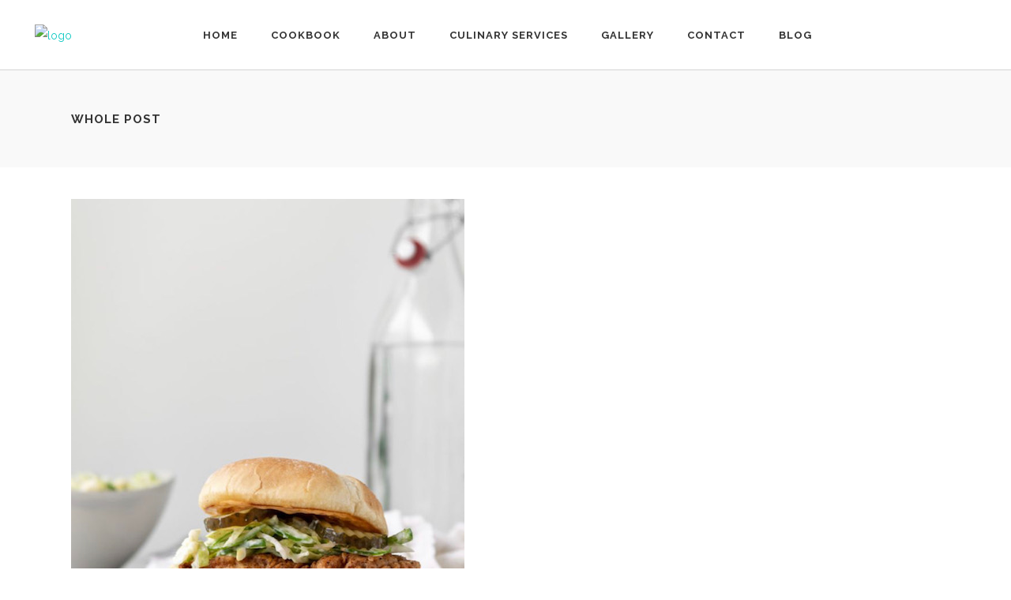

--- FILE ---
content_type: text/html; charset=UTF-8
request_url: https://southerntemptation.com/whole-post/
body_size: 16623
content:
<!DOCTYPE html>
<html lang="en-US">
<head>
    		<meta charset="UTF-8"/>
		<link rel="profile" href="http://gmpg.org/xfn/11"/>
						<meta name="viewport" content="width=device-width,initial-scale=1,user-scalable=no">
		<title>Whole Post &#8211; Southern Temptation</title>
<script type="application/javascript">var edgtCoreAjaxUrl = "https://southerntemptation.com/wp-admin/admin-ajax.php"</script><meta name='robots' content='max-image-preview:large' />
	<style>img:is([sizes="auto" i], [sizes^="auto," i]) { contain-intrinsic-size: 3000px 1500px }</style>
	<script>window._wca = window._wca || [];</script>
<link rel='dns-prefetch' href='//stats.wp.com' />
<link rel='dns-prefetch' href='//collect.commerce.godaddy.com' />
<link rel='dns-prefetch' href='//fonts.googleapis.com' />
<link rel='preconnect' href='//c0.wp.com' />
<link rel="alternate" type="application/rss+xml" title="Southern Temptation &raquo; Feed" href="https://southerntemptation.com/feed/" />
<link rel="alternate" type="application/rss+xml" title="Southern Temptation &raquo; Comments Feed" href="https://southerntemptation.com/comments/feed/" />
<script type="text/javascript">
/* <![CDATA[ */
window._wpemojiSettings = {"baseUrl":"https:\/\/s.w.org\/images\/core\/emoji\/16.0.1\/72x72\/","ext":".png","svgUrl":"https:\/\/s.w.org\/images\/core\/emoji\/16.0.1\/svg\/","svgExt":".svg","source":{"concatemoji":"https:\/\/southerntemptation.com\/wp-includes\/js\/wp-emoji-release.min.js?ver=6.8.3"}};
/*! This file is auto-generated */
!function(s,n){var o,i,e;function c(e){try{var t={supportTests:e,timestamp:(new Date).valueOf()};sessionStorage.setItem(o,JSON.stringify(t))}catch(e){}}function p(e,t,n){e.clearRect(0,0,e.canvas.width,e.canvas.height),e.fillText(t,0,0);var t=new Uint32Array(e.getImageData(0,0,e.canvas.width,e.canvas.height).data),a=(e.clearRect(0,0,e.canvas.width,e.canvas.height),e.fillText(n,0,0),new Uint32Array(e.getImageData(0,0,e.canvas.width,e.canvas.height).data));return t.every(function(e,t){return e===a[t]})}function u(e,t){e.clearRect(0,0,e.canvas.width,e.canvas.height),e.fillText(t,0,0);for(var n=e.getImageData(16,16,1,1),a=0;a<n.data.length;a++)if(0!==n.data[a])return!1;return!0}function f(e,t,n,a){switch(t){case"flag":return n(e,"\ud83c\udff3\ufe0f\u200d\u26a7\ufe0f","\ud83c\udff3\ufe0f\u200b\u26a7\ufe0f")?!1:!n(e,"\ud83c\udde8\ud83c\uddf6","\ud83c\udde8\u200b\ud83c\uddf6")&&!n(e,"\ud83c\udff4\udb40\udc67\udb40\udc62\udb40\udc65\udb40\udc6e\udb40\udc67\udb40\udc7f","\ud83c\udff4\u200b\udb40\udc67\u200b\udb40\udc62\u200b\udb40\udc65\u200b\udb40\udc6e\u200b\udb40\udc67\u200b\udb40\udc7f");case"emoji":return!a(e,"\ud83e\udedf")}return!1}function g(e,t,n,a){var r="undefined"!=typeof WorkerGlobalScope&&self instanceof WorkerGlobalScope?new OffscreenCanvas(300,150):s.createElement("canvas"),o=r.getContext("2d",{willReadFrequently:!0}),i=(o.textBaseline="top",o.font="600 32px Arial",{});return e.forEach(function(e){i[e]=t(o,e,n,a)}),i}function t(e){var t=s.createElement("script");t.src=e,t.defer=!0,s.head.appendChild(t)}"undefined"!=typeof Promise&&(o="wpEmojiSettingsSupports",i=["flag","emoji"],n.supports={everything:!0,everythingExceptFlag:!0},e=new Promise(function(e){s.addEventListener("DOMContentLoaded",e,{once:!0})}),new Promise(function(t){var n=function(){try{var e=JSON.parse(sessionStorage.getItem(o));if("object"==typeof e&&"number"==typeof e.timestamp&&(new Date).valueOf()<e.timestamp+604800&&"object"==typeof e.supportTests)return e.supportTests}catch(e){}return null}();if(!n){if("undefined"!=typeof Worker&&"undefined"!=typeof OffscreenCanvas&&"undefined"!=typeof URL&&URL.createObjectURL&&"undefined"!=typeof Blob)try{var e="postMessage("+g.toString()+"("+[JSON.stringify(i),f.toString(),p.toString(),u.toString()].join(",")+"));",a=new Blob([e],{type:"text/javascript"}),r=new Worker(URL.createObjectURL(a),{name:"wpTestEmojiSupports"});return void(r.onmessage=function(e){c(n=e.data),r.terminate(),t(n)})}catch(e){}c(n=g(i,f,p,u))}t(n)}).then(function(e){for(var t in e)n.supports[t]=e[t],n.supports.everything=n.supports.everything&&n.supports[t],"flag"!==t&&(n.supports.everythingExceptFlag=n.supports.everythingExceptFlag&&n.supports[t]);n.supports.everythingExceptFlag=n.supports.everythingExceptFlag&&!n.supports.flag,n.DOMReady=!1,n.readyCallback=function(){n.DOMReady=!0}}).then(function(){return e}).then(function(){var e;n.supports.everything||(n.readyCallback(),(e=n.source||{}).concatemoji?t(e.concatemoji):e.wpemoji&&e.twemoji&&(t(e.twemoji),t(e.wpemoji)))}))}((window,document),window._wpemojiSettings);
/* ]]> */
</script>
<link rel='stylesheet' id='stripe-main-styles-css' href='https://southerntemptation.com/wp-content/mu-plugins/vendor/godaddy/mwc-core/assets/css/stripe-settings.css' type='text/css' media='all' />
<link rel='stylesheet' id='godaddy-payments-payinperson-main-styles-css' href='https://southerntemptation.com/wp-content/mu-plugins/vendor/godaddy/mwc-core/assets/css/pay-in-person-method.css' type='text/css' media='all' />
<style id='wp-emoji-styles-inline-css' type='text/css'>

	img.wp-smiley, img.emoji {
		display: inline !important;
		border: none !important;
		box-shadow: none !important;
		height: 1em !important;
		width: 1em !important;
		margin: 0 0.07em !important;
		vertical-align: -0.1em !important;
		background: none !important;
		padding: 0 !important;
	}
</style>
<link rel='stylesheet' id='mediaelement-css' href='https://c0.wp.com/c/6.8.3/wp-includes/js/mediaelement/mediaelementplayer-legacy.min.css' type='text/css' media='all' />
<link rel='stylesheet' id='wp-mediaelement-css' href='https://c0.wp.com/c/6.8.3/wp-includes/js/mediaelement/wp-mediaelement.min.css' type='text/css' media='all' />
<style id='jetpack-sharing-buttons-style-inline-css' type='text/css'>
.jetpack-sharing-buttons__services-list{display:flex;flex-direction:row;flex-wrap:wrap;gap:0;list-style-type:none;margin:5px;padding:0}.jetpack-sharing-buttons__services-list.has-small-icon-size{font-size:12px}.jetpack-sharing-buttons__services-list.has-normal-icon-size{font-size:16px}.jetpack-sharing-buttons__services-list.has-large-icon-size{font-size:24px}.jetpack-sharing-buttons__services-list.has-huge-icon-size{font-size:36px}@media print{.jetpack-sharing-buttons__services-list{display:none!important}}.editor-styles-wrapper .wp-block-jetpack-sharing-buttons{gap:0;padding-inline-start:0}ul.jetpack-sharing-buttons__services-list.has-background{padding:1.25em 2.375em}
</style>
<link rel='stylesheet' id='font-awesome-css' href='https://southerntemptation.com/wp-content/plugins/contact-widgets/assets/css/font-awesome.min.css?ver=4.7.0' type='text/css' media='all' />
<link rel='stylesheet' id='contact-form-7-css' href='https://southerntemptation.com/wp-content/plugins/contact-form-7/includes/css/styles.css?ver=6.1.4' type='text/css' media='all' />
<style id='woocommerce-inline-inline-css' type='text/css'>
.woocommerce form .form-row .required { visibility: visible; }
</style>
<link rel='stylesheet' id='wp-components-css' href='https://c0.wp.com/c/6.8.3/wp-includes/css/dist/components/style.min.css' type='text/css' media='all' />
<link rel='stylesheet' id='godaddy-styles-css' href='https://southerntemptation.com/wp-content/mu-plugins/vendor/wpex/godaddy-launch/includes/Dependencies/GoDaddy/Styles/build/latest.css?ver=2.0.2' type='text/css' media='all' />
<link rel='stylesheet' id='conall-edge-default-style-css' href='https://southerntemptation.com/wp-content/themes/conall/style.css?ver=6.8.3' type='text/css' media='all' />
<link rel='stylesheet' id='conall-edge-modules-css' href='https://southerntemptation.com/wp-content/themes/conall/assets/css/modules.min.css?ver=6.8.3' type='text/css' media='all' />
<link rel='stylesheet' id='conall-font_awesome-css' href='https://southerntemptation.com/wp-content/themes/conall/assets/css/font-awesome/css/font-awesome.min.css?ver=6.8.3' type='text/css' media='all' />
<link rel='stylesheet' id='conall-font_elegant-css' href='https://southerntemptation.com/wp-content/themes/conall/assets/css/elegant-icons/style.min.css?ver=6.8.3' type='text/css' media='all' />
<link rel='stylesheet' id='conall-linea_icons-css' href='https://southerntemptation.com/wp-content/themes/conall/assets/css/linea-icons/style.css?ver=6.8.3' type='text/css' media='all' />
<link rel='stylesheet' id='conall-simple_line_icons-css' href='https://southerntemptation.com/wp-content/themes/conall/assets/css/simple-line-icons/simple-line-icons.css?ver=6.8.3' type='text/css' media='all' />
<link rel='stylesheet' id='conall-pe_icon_7_stroke-css' href='https://southerntemptation.com/wp-content/themes/conall/assets/css/pe-icon-7-stroke/css/pe-icon-7-stroke.css?ver=6.8.3' type='text/css' media='all' />
<link rel='stylesheet' id='conall-edge-modules-responsive-css' href='https://southerntemptation.com/wp-content/themes/conall/assets/css/modules-responsive.min.css?ver=6.8.3' type='text/css' media='all' />
<link rel='stylesheet' id='conall-edge-style-dynamic-responsive-css' href='https://southerntemptation.com/wp-content/themes/conall/assets/css/style_dynamic_responsive.css?ver=1668180886' type='text/css' media='all' />
<link rel='stylesheet' id='conall-edge-style-dynamic-css' href='https://southerntemptation.com/wp-content/themes/conall/assets/css/style_dynamic.css?ver=1668180886' type='text/css' media='all' />
<link rel='stylesheet' id='conall-edge-google-fonts-css' href='https://fonts.googleapis.com/css?family=Raleway%3A300%2C400%2C500%2C600%2C700%2C800&#038;subset=latin-ext&#038;ver=1.0.0' type='text/css' media='all' />
<link rel='stylesheet' id='gem-base-css' href='https://southerntemptation.com/wp-content/plugins/godaddy-email-marketing-sign-up-forms/css/gem.min.css?ver=1.4.3' type='text/css' media='all' />
<link rel='stylesheet' id='mwc-payments-payment-form-css' href='https://southerntemptation.com/wp-content/mu-plugins/vendor/godaddy/mwc-core/assets/css/payment-form.css' type='text/css' media='all' />
<script type="text/javascript" src="https://c0.wp.com/c/6.8.3/wp-includes/js/jquery/jquery.min.js" id="jquery-core-js"></script>
<script type="text/javascript" src="https://c0.wp.com/c/6.8.3/wp-includes/js/jquery/jquery-migrate.min.js" id="jquery-migrate-js"></script>
<script type="text/javascript" src="https://c0.wp.com/p/woocommerce/10.4.3/assets/js/jquery-blockui/jquery.blockUI.min.js" id="wc-jquery-blockui-js" data-wp-strategy="defer"></script>
<script type="text/javascript" id="wc-add-to-cart-js-extra">
/* <![CDATA[ */
var wc_add_to_cart_params = {"ajax_url":"\/wp-admin\/admin-ajax.php","wc_ajax_url":"\/?wc-ajax=%%endpoint%%","i18n_view_cart":"View cart","cart_url":"https:\/\/southerntemptation.com\/cart\/","is_cart":"","cart_redirect_after_add":"no"};
/* ]]> */
</script>
<script type="text/javascript" src="https://c0.wp.com/p/woocommerce/10.4.3/assets/js/frontend/add-to-cart.min.js" id="wc-add-to-cart-js" data-wp-strategy="defer"></script>
<script type="text/javascript" src="https://c0.wp.com/p/woocommerce/10.4.3/assets/js/js-cookie/js.cookie.min.js" id="wc-js-cookie-js" defer="defer" data-wp-strategy="defer"></script>
<script type="text/javascript" id="woocommerce-js-extra">
/* <![CDATA[ */
var woocommerce_params = {"ajax_url":"\/wp-admin\/admin-ajax.php","wc_ajax_url":"\/?wc-ajax=%%endpoint%%","i18n_password_show":"Show password","i18n_password_hide":"Hide password"};
/* ]]> */
</script>
<script type="text/javascript" src="https://c0.wp.com/p/woocommerce/10.4.3/assets/js/frontend/woocommerce.min.js" id="woocommerce-js" defer="defer" data-wp-strategy="defer"></script>
<script type="text/javascript" src="https://southerntemptation.com/wp-content/plugins/js_composer/assets/js/vendors/woocommerce-add-to-cart.js?ver=6.10.0" id="vc_woocommerce-add-to-cart-js-js"></script>
<script type="text/javascript" id="WCPAY_ASSETS-js-extra">
/* <![CDATA[ */
var wcpayAssets = {"url":"https:\/\/southerntemptation.com\/wp-content\/plugins\/woocommerce-payments\/dist\/"};
/* ]]> */
</script>
<script type="text/javascript" src="https://c0.wp.com/p/woocommerce/10.4.3/assets/js/select2/select2.full.min.js" id="wc-select2-js" defer="defer" data-wp-strategy="defer"></script>
<script type="text/javascript" src="https://stats.wp.com/s-202604.js" id="woocommerce-analytics-js" defer="defer" data-wp-strategy="defer"></script>
<script type="text/javascript" src="https://collect.commerce.godaddy.com/sdk.js" id="poynt-collect-sdk-js"></script>
<script type="text/javascript" id="mwc-payments-poynt-payment-form-js-extra">
/* <![CDATA[ */
var poyntPaymentFormI18n = {"errorMessages":{"genericError":"An error occurred, please try again or try an alternate form of payment.","missingCardDetails":"Missing card details.","missingBillingDetails":"Missing billing details."}};
/* ]]> */
</script>
<script type="text/javascript" src="https://southerntemptation.com/wp-content/mu-plugins/vendor/godaddy/mwc-core/assets/js/payments/frontend/poynt.js" id="mwc-payments-poynt-payment-form-js"></script>
<link rel="https://api.w.org/" href="https://southerntemptation.com/wp-json/" /><link rel="alternate" title="JSON" type="application/json" href="https://southerntemptation.com/wp-json/wp/v2/pages/1834" /><link rel="EditURI" type="application/rsd+xml" title="RSD" href="https://southerntemptation.com/xmlrpc.php?rsd" />
<meta name="generator" content="WordPress 6.8.3" />
<meta name="generator" content="WooCommerce 10.4.3" />
<link rel="canonical" href="https://southerntemptation.com/whole-post/" />
<link rel='shortlink' href='https://southerntemptation.com/?p=1834' />
<link rel="alternate" title="oEmbed (JSON)" type="application/json+oembed" href="https://southerntemptation.com/wp-json/oembed/1.0/embed?url=https%3A%2F%2Fsoutherntemptation.com%2Fwhole-post%2F" />
<link rel="alternate" title="oEmbed (XML)" type="text/xml+oembed" href="https://southerntemptation.com/wp-json/oembed/1.0/embed?url=https%3A%2F%2Fsoutherntemptation.com%2Fwhole-post%2F&#038;format=xml" />
	<style>img#wpstats{display:none}</style>
			<noscript><style>.woocommerce-product-gallery{ opacity: 1 !important; }</style></noscript>
	<meta name="generator" content="Powered by WPBakery Page Builder - drag and drop page builder for WordPress."/>
<meta name="generator" content="Powered by Slider Revolution 6.6.5 - responsive, Mobile-Friendly Slider Plugin for WordPress with comfortable drag and drop interface." />

<!-- Jetpack Open Graph Tags -->
<meta property="og:type" content="article" />
<meta property="og:title" content="Whole Post" />
<meta property="og:url" content="https://southerntemptation.com/whole-post/" />
<meta property="og:description" content="Visit the post for more." />
<meta property="article:published_time" content="2016-03-02T13:08:01+00:00" />
<meta property="article:modified_time" content="2016-03-02T13:08:01+00:00" />
<meta property="og:site_name" content="Southern Temptation" />
<meta property="og:image" content="https://s0.wp.com/i/blank.jpg" />
<meta property="og:image:width" content="200" />
<meta property="og:image:height" content="200" />
<meta property="og:image:alt" content="" />
<meta property="og:locale" content="en_US" />
<meta name="twitter:text:title" content="Whole Post" />
<meta name="twitter:card" content="summary" />
<meta name="twitter:description" content="Visit the post for more." />

<!-- End Jetpack Open Graph Tags -->
<script>function setREVStartSize(e){
			//window.requestAnimationFrame(function() {
				window.RSIW = window.RSIW===undefined ? window.innerWidth : window.RSIW;
				window.RSIH = window.RSIH===undefined ? window.innerHeight : window.RSIH;
				try {
					var pw = document.getElementById(e.c).parentNode.offsetWidth,
						newh;
					pw = pw===0 || isNaN(pw) || (e.l=="fullwidth" || e.layout=="fullwidth") ? window.RSIW : pw;
					e.tabw = e.tabw===undefined ? 0 : parseInt(e.tabw);
					e.thumbw = e.thumbw===undefined ? 0 : parseInt(e.thumbw);
					e.tabh = e.tabh===undefined ? 0 : parseInt(e.tabh);
					e.thumbh = e.thumbh===undefined ? 0 : parseInt(e.thumbh);
					e.tabhide = e.tabhide===undefined ? 0 : parseInt(e.tabhide);
					e.thumbhide = e.thumbhide===undefined ? 0 : parseInt(e.thumbhide);
					e.mh = e.mh===undefined || e.mh=="" || e.mh==="auto" ? 0 : parseInt(e.mh,0);
					if(e.layout==="fullscreen" || e.l==="fullscreen")
						newh = Math.max(e.mh,window.RSIH);
					else{
						e.gw = Array.isArray(e.gw) ? e.gw : [e.gw];
						for (var i in e.rl) if (e.gw[i]===undefined || e.gw[i]===0) e.gw[i] = e.gw[i-1];
						e.gh = e.el===undefined || e.el==="" || (Array.isArray(e.el) && e.el.length==0)? e.gh : e.el;
						e.gh = Array.isArray(e.gh) ? e.gh : [e.gh];
						for (var i in e.rl) if (e.gh[i]===undefined || e.gh[i]===0) e.gh[i] = e.gh[i-1];
											
						var nl = new Array(e.rl.length),
							ix = 0,
							sl;
						e.tabw = e.tabhide>=pw ? 0 : e.tabw;
						e.thumbw = e.thumbhide>=pw ? 0 : e.thumbw;
						e.tabh = e.tabhide>=pw ? 0 : e.tabh;
						e.thumbh = e.thumbhide>=pw ? 0 : e.thumbh;
						for (var i in e.rl) nl[i] = e.rl[i]<window.RSIW ? 0 : e.rl[i];
						sl = nl[0];
						for (var i in nl) if (sl>nl[i] && nl[i]>0) { sl = nl[i]; ix=i;}
						var m = pw>(e.gw[ix]+e.tabw+e.thumbw) ? 1 : (pw-(e.tabw+e.thumbw)) / (e.gw[ix]);
						newh =  (e.gh[ix] * m) + (e.tabh + e.thumbh);
					}
					var el = document.getElementById(e.c);
					if (el!==null && el) el.style.height = newh+"px";
					el = document.getElementById(e.c+"_wrapper");
					if (el!==null && el) {
						el.style.height = newh+"px";
						el.style.display = "block";
					}
				} catch(e){
					console.log("Failure at Presize of Slider:" + e)
				}
			//});
		  };</script>
<noscript><style> .wpb_animate_when_almost_visible { opacity: 1; }</style></noscript></head>
<body class="wp-singular page-template page-template-blog-standard-whole-post page-template-blog-standard-whole-post-php page page-id-1834 wp-theme-conall theme-conall edgt-core-1.3 woocommerce-no-js conall-ver-2.3  edgtf-blog-installed edgtf-header-standard edgtf-fixed-on-scroll edgtf-default-mobile-header edgtf-sticky-up-mobile-header wpb-js-composer js-comp-ver-6.10.0 vc_responsive" itemscope itemtype="http://schema.org/WebPage">

<div class="edgtf-wrapper">
    <div class="edgtf-wrapper-inner">
        
<header class="edgtf-page-header" style=";">
            <div class="edgtf-fixed-wrapper">
        <div class="edgtf-menu-area">
		        <div class="edgtf-vertical-align-containers">
            <div class="edgtf-position-left">
                <div class="edgtf-position-left-inner">
                    
<div class="edgtf-logo-wrapper">
    <a href="https://southerntemptation.com/" >
        <img class="edgtf-normal-logo" src="" alt="logo"/>
                    </a>
</div>

                </div>
            </div>
            <div class="edgtf-position-center">
                <div class="edgtf-position-center-inner">
                    
<nav class="edgtf-main-menu edgtf-drop-down edgtf-default-nav">
    <ul id="menu-main1" class="clearfix"><li id="nav-menu-item-3770" class="menu-item menu-item-type-post_type menu-item-object-page menu-item-home  narrow"><a title="HOME" href="https://southerntemptation.com/" class=""><span class="item_outer"><span class="item_text">HOME</span></span></a></li>
<li id="nav-menu-item-4361" class="menu-item menu-item-type-post_type menu-item-object-page  narrow"><a href="https://southerntemptation.com/cookbook/" class=""><span class="item_outer"><span class="item_text">COOKBOOK</span></span></a></li>
<li id="nav-menu-item-3771" class="menu-item menu-item-type-post_type menu-item-object-page  narrow"><a title="ABOUT" href="https://southerntemptation.com/about-us-2/" class=""><span class="item_outer"><span class="item_text">ABOUT</span></span></a></li>
<li id="nav-menu-item-3772" class="menu-item menu-item-type-post_type menu-item-object-page  narrow"><a title="CULINARY SERVICES" href="https://southerntemptation.com/services/" class=""><span class="item_outer"><span class="item_text">CULINARY SERVICES</span></span></a></li>
<li id="nav-menu-item-3847" class="menu-item menu-item-type-post_type menu-item-object-page  narrow"><a href="https://southerntemptation.com/gallery/" class=""><span class="item_outer"><span class="item_text">GALLERY</span></span></a></li>
<li id="nav-menu-item-3774" class="menu-item menu-item-type-post_type menu-item-object-page  narrow"><a title="CONTACT" href="https://southerntemptation.com/contact-page-1/" class=""><span class="item_outer"><span class="item_text">CONTACT</span></span></a></li>
<li id="nav-menu-item-4017" class="menu-item menu-item-type-post_type menu-item-object-page  narrow"><a href="https://southerntemptation.com/blog/" class=""><span class="item_outer"><span class="item_text">BLOG</span></span></a></li>
</ul></nav>

                </div>
            </div>
            <div class="edgtf-position-right">
                <div class="edgtf-position-right-inner">
                                    </div>
            </div>
        </div>
    </div>
            </div>
        </header>


<header class="edgtf-mobile-header">
    <div class="edgtf-mobile-header-inner">
                <div class="edgtf-mobile-header-holder">
            <div class="edgtf-grid">
                <div class="edgtf-vertical-align-containers">
                                            <div class="edgtf-mobile-menu-opener">
                            <a href="javascript:void(0)">
                    <span class="edgtf-mobile-opener-icon-holder">
                        <i class="edgtf-icon-font-awesome fa fa-bars " ></i>                    </span>
                            </a>
                        </div>
                                                                <div class="edgtf-position-center">
                            <div class="edgtf-position-center-inner">
                                
<div class="edgtf-mobile-logo-wrapper">
    <a href="https://southerntemptation.com/" >
        <img src="" alt="mobile logo"/>
    </a>
</div>

                            </div>
                        </div>
                                        <div class="edgtf-position-right">
                        <div class="edgtf-position-right-inner">
                                                    </div>
                    </div>
                </div> <!-- close .edgtf-vertical-align-containers -->
            </div>
        </div>
        
<nav class="edgtf-mobile-nav">
    <div class="edgtf-grid">
        <ul id="menu-main1-1" class=""><li id="mobile-menu-item-3770" class="menu-item menu-item-type-post_type menu-item-object-page menu-item-home "><a title="HOME" href="https://southerntemptation.com/" class=""><span>HOME</span></a></li>
<li id="mobile-menu-item-4361" class="menu-item menu-item-type-post_type menu-item-object-page "><a href="https://southerntemptation.com/cookbook/" class=""><span>COOKBOOK</span></a></li>
<li id="mobile-menu-item-3771" class="menu-item menu-item-type-post_type menu-item-object-page "><a title="ABOUT" href="https://southerntemptation.com/about-us-2/" class=""><span>ABOUT</span></a></li>
<li id="mobile-menu-item-3772" class="menu-item menu-item-type-post_type menu-item-object-page "><a title="CULINARY SERVICES" href="https://southerntemptation.com/services/" class=""><span>CULINARY SERVICES</span></a></li>
<li id="mobile-menu-item-3847" class="menu-item menu-item-type-post_type menu-item-object-page "><a href="https://southerntemptation.com/gallery/" class=""><span>GALLERY</span></a></li>
<li id="mobile-menu-item-3774" class="menu-item menu-item-type-post_type menu-item-object-page "><a title="CONTACT" href="https://southerntemptation.com/contact-page-1/" class=""><span>CONTACT</span></a></li>
<li id="mobile-menu-item-4017" class="menu-item menu-item-type-post_type menu-item-object-page "><a href="https://southerntemptation.com/blog/" class=""><span>BLOG</span></a></li>
</ul>    </div>
</nav>

    </div>
</header> <!-- close .edgtf-mobile-header -->


                    <a id='edgtf-back-to-top'  href='#'>
                <span class="edgtf-icon-stack">
                     <i class="edgtf-icon-font-awesome fa fa-angle-up " ></i>                </span>
            </a>
                
        <div class="edgtf-content" >
            <div class="edgtf-content-inner">
    <div class="edgtf-title edgtf-standard-type edgtf-content-left-alignment edgtf-animation-no edgtf-title-size-small" style="height:123px;" data-height="123" >
        <div class="edgtf-title-image"></div>
        <div class="edgtf-title-holder" style="height:123px;">
                        <div class="edgtf-container clearfix">
                <div class="edgtf-container-inner">
                    <div class="edgtf-title-subtitle-holder" style="">
                        <div class="edgtf-title-subtitle-holder-inner">
                                                        <h1 ><span>Whole Post</span></h1>
                                                                                                                    </div>
                    </div>
                </div>
            </div>
        </div>
    </div>

    <div class="edgtf-container">
                <div class="edgtf-container-inner">
            	<div class="edgtf-blog-holder edgtf-blog-type-standard " data-blog-type="standard-whole-post" >
	<article id="post-4590" class="post-4590 post type-post status-publish format-standard has-post-thumbnail hentry category-recipes">
	<div class="edgtf-post-content">
			<div class="edgtf-post-image">
		<a itemprop="url" href="https://southerntemptation.com/ultimate-fried-chicken-sandwich/" title="Ultimate Fried Chicken Sandwich">
			<img width="498" height="640" src="https://southerntemptation.com/wp-content/uploads/2023/02/Fried-Chicken-Sandwhich.jpg" class="attachment-conall_edge_feature_image size-conall_edge_feature_image wp-post-image" alt="" decoding="async" fetchpriority="high" srcset="https://southerntemptation.com/wp-content/uploads/2023/02/Fried-Chicken-Sandwhich.jpg 498w, https://southerntemptation.com/wp-content/uploads/2023/02/Fried-Chicken-Sandwhich-233x300.jpg 233w" sizes="(max-width: 498px) 100vw, 498px" />					</a>
			</div>
		<div class="edgtf-post-text">
			<h2 itemprop="name" class="entry-title edgtf-post-title">
	<a itemprop="url" href="https://southerntemptation.com/ultimate-fried-chicken-sandwich/" title="Ultimate Fried Chicken Sandwich">Ultimate Fried Chicken Sandwich</a>
</h2>			<div class="edgtf-post-info">
				<div class="edgtf-post-info-author"><span class="edgtf-post-info-author-text">By</span><a itemprop="author" class="edgtf-post-info-author-link" href="https://southerntemptation.com/author/admin/">admin</a></div>
<div itemprop="dateCreated" class="edgtf-post-info-date entry-date updated"><a itemprop="url" href="https://southerntemptation.com/2023/02/">February 16, 2023</a><meta itemprop="interactionCount" content="UserComments: 0"/></div><div class="edgtf-post-info-category"><a href="https://southerntemptation.com/category/recipes/" rel="category tag">Recipes</a></div><div class="edgtf-post-info-comments-holder"><a class="edgtf-post-info-comments" href="https://southerntemptation.com/ultimate-fried-chicken-sandwich/#respond" target="_self">0 Comments</a></div>			</div>
			<h5><em><strong>Who doesn&#8217;t love a good classic chicken sandwich?  Well, being a chef, I will make it more than a regular chicken sandwich.   My version has a garlic aioli, kale &amp; shallot slaw on a toasted brioche bun.  I used Springer Mountain Farms Chicken because their products are NON-GMO and American Human Certified.  Check out my recipe below for step-by-step directions and ingredients.  Click my link to sign up for emails and coupons https://www.springermountainfarms.com/southern-temptation-coupon-page?rq=Southern%20T</strong></em></h5>
<h5><em><strong>Enjoy! </strong></em></h5>
<p><strong>Ultimate Fried Chicken Sandwich w/ Kale Slaw </strong></p>
<p><strong>Prep Time: 20 minutes</strong></p>
<p><strong>Cook Time: 15 minutes</strong></p>
<p><strong>Marinating: 1-4 hours</strong></p>
<p><strong>Total Time: 45 minutes </strong></p>
<p><strong>Servings: 4 sandwiches</strong></p>
<p><strong>Kale Slaw </strong></p>
<p>1/2 cup mayonnaise</p>
<p>1 tbsp Dijon mustard</p>
<p>1 garlic clove minced</p>
<p>1/2 lemon juiced or 1 tablespoon white wine vinegar</p>
<p>Salt and pepper</p>
<p>½ bag of Chopped Kale Salad Mix</p>
<p>¼ cup sliced shallots</p>
<p>Salt and pepper</p>
<p><strong>INSTRUCTIONS</strong></p>
<p>For the Kale Slaw Dressing</p>
<p>Mince up the garlic, and add mayo, lemon juice, and dijon, together in a bowl. Salt and Pepper to taste</p>
<p>Taste the kale slaw dressing and adjust the seasoning with salt and fresh cracked pepper. Refrigerate until ready to use. Peel the red onion, cut it in half, and then julienne it very thinly sliced.</p>
<p>Mix all the cut-up vegetables in a big bowl, and mix the kale slaw dressing in until adequately coated. Refrigerate for 20 minutes before serving.</p>
<p>&nbsp;</p>
<p><strong>Garlic Aioli </strong></p>
<p>3 cloves garlic</p>
<p>Kosher salt, as needed</p>
<p>1 tablespoon Sunshine All Purpose Seasoning</p>
<p>1 cup mayonnaise</p>
<p>2 1/2 teaspoons fresh lemon juice</p>
<p>Crush the garlic cloves with the flat of a knife and remove the skin. Then mince the garlic very finely.</p>
<p>Add the garlic to a small bowl, season, and whisk together with mayonnaise, lemon juice, and ¼ teaspoon salt. Wrap and refrigerate for 30 minutes to allow the flavors to develop.</p>
<p>&nbsp;</p>
<p><strong>For The Chicken Sandwich </strong></p>
<p><strong>Ingredients</strong></p>
<p>2 boneless skinless Chicken breast; cut into half.</p>
<p>Vegetable Oil, for deep frying</p>
<p>2 egg whites</p>
<p>1-2 tab hot sauce</p>
<p>1 tsp Paprika</p>
<p>1 tsp Salt</p>
<p>1 tsp (each) Onion Powder, Garlic Powder, Black Pepper, Cayenne Pepper</p>
<p><em>Breading</em></p>
<p>1 3/4 cups All Purpose Flour</p>
<p>2 tsp Paprika</p>
<p>1/2 tsp (each) Onion Powder, Garlic Powder, Cayenne Pepper</p>
<p>1/4 tsp Black Pepper</p>
<p>4 Burger Buns, toasted</p>
<p>sliced pickles (optional)</p>
<p><strong>Instructions</strong></p>
<p>In a medium-sized mixing bowl, combine egg whites, hot sauce with 1 tsp salt &amp; paprika, 1/2 tsp onion powder, garlic powder, white pepper, and cayenne pepper. Add in chicken breast and use your tongs to ensure they&#8217;ll all be even be coated. Cover with cling film, then marinate in the fridge. I highly recommend a minimum of 1 hour. Take the chicken out of the fridge 30mins before needed to bring it close to room temp.</p>
<p>In a shallow dish, combine 1 3/4 cups flour with 2 tsp paprika, 1 tsp baking powder, salt and oregano, 1/2 tsp onion powder, garlic powder and cayenne pepper, and 1/4 tsp black pepper. One by one, dredge the breast through the flour, making sure you coat it entirely each time. Get in all the cracks and crevices of the chicken to create lots of craggy bits on the batter. Place to one side.</p>
<p>In a large pot or deep pan, heat up 3-4 cups oil to 180C/356F. Place in 2-3 chicken breasts and fry for 3-5 mins on each side or until deep golden and crunchy. The internal temp of the chicken should reach 165F (will continue cooking slightly as it rests). The temp of the oil will likely drop when the chicken starts frying, and that&#8217;s fine, but make sure the chicken&#8217;s internal temperature is 165 degrees. Carefully remove and rest on a wire rack or paper towel.</p>
<p>Serve: Take a toasted bun and put some garlic aioli on the bottom, then add crispy chicken, slaw, pickles, and top with the bun. Enjoy!</p>
<p>(Photo credit: Indi Hamption)</p>
            		</div>
	</div>
</article><article id="post-4581" class="post-4581 post type-post status-publish format-standard has-post-thumbnail hentry category-recipes">
	<div class="edgtf-post-content">
			<div class="edgtf-post-image">
		<a itemprop="url" href="https://southerntemptation.com/easy-chicken-mushroom-shepherds-pie/" title="Easy Chicken &#038; Mushroom Shepherd&#8217;s Pie">
			<img width="1100" height="733" src="https://southerntemptation.com/wp-content/uploads/2023/01/Sheppards-pie--1100x733.jpeg" class="attachment-conall_edge_feature_image size-conall_edge_feature_image wp-post-image" alt="" decoding="async" srcset="https://southerntemptation.com/wp-content/uploads/2023/01/Sheppards-pie--1100x733.jpeg 1100w, https://southerntemptation.com/wp-content/uploads/2023/01/Sheppards-pie--300x200.jpeg 300w, https://southerntemptation.com/wp-content/uploads/2023/01/Sheppards-pie--1024x682.jpeg 1024w, https://southerntemptation.com/wp-content/uploads/2023/01/Sheppards-pie--768x512.jpeg 768w, https://southerntemptation.com/wp-content/uploads/2023/01/Sheppards-pie--1536x1024.jpeg 1536w, https://southerntemptation.com/wp-content/uploads/2023/01/Sheppards-pie--600x400.jpeg 600w" sizes="(max-width: 1100px) 100vw, 1100px" />					</a>
			</div>
		<div class="edgtf-post-text">
			<h2 itemprop="name" class="entry-title edgtf-post-title">
	<a itemprop="url" href="https://southerntemptation.com/easy-chicken-mushroom-shepherds-pie/" title="Easy Chicken &#038; Mushroom Shepherd&#8217;s Pie">Easy Chicken &#038; Mushroom Shepherd&#8217;s Pie</a>
</h2>			<div class="edgtf-post-info">
				<div class="edgtf-post-info-author"><span class="edgtf-post-info-author-text">By</span><a itemprop="author" class="edgtf-post-info-author-link" href="https://southerntemptation.com/author/admin/">admin</a></div>
<div itemprop="dateCreated" class="edgtf-post-info-date entry-date updated"><a itemprop="url" href="https://southerntemptation.com/2023/01/">January 18, 2023</a><meta itemprop="interactionCount" content="UserComments: 0"/></div><div class="edgtf-post-info-category"><a href="https://southerntemptation.com/category/recipes/" rel="category tag">Recipes</a></div><div class="edgtf-post-info-comments-holder"><a class="edgtf-post-info-comments" href="https://southerntemptation.com/easy-chicken-mushroom-shepherds-pie/#respond" target="_self">0 Comments</a></div>			</div>
			<p><b>Shepherd&#8217;s pie originated in the 1700s in Ireland</b>. During this time, money was tight for families. Housewives were left trying to use every bit of food they had. Nothing could go to waste when you weren&#8217;t sure you&#8217;d have fresh food again. I decided to make my version of the comfort food classic and replace the beef with chicken.   I used Springer Mountain Farms ground chicken with mushrooms and other tasty vegetables.</p>
<p>This is one of those one-pot meals that, ideally, you would use leftover mashed potatoes on; however, you can also make them fresh for this recipe. Perfect when you are low on time but want something filling, especially on winter days.</p>
<p>Check out my recipe below for the list of ingredients and the step by steps instructions on how to create this wonderful dish.</p>
<p>&#8211; Chef Mark Phillips</p>
<p>&nbsp;</p>
<h3 class="x_p1"><span class="x_s1">Easy Chicken &amp; Mushroom Shepherd&#8217;s Pie</span></h3>
<p class="x_p2"><span class="x_s2">Servings: </span><span class="x_s3">4</span></p>
<p class="x_p2"><span class="x_s2">Prep Time: </span><span class="x_s3">5 mins</span></p>
<p class="x_p2"><span class="x_s2">Cook Time: </span><span class="x_s3">25 mins</span></p>
<p class="x_p2"><span class="x_s2">Total Time: </span><span class="x_s3">30 mins</span></p>
<p class="x_p4"><strong><span class="x_s4">Ingredients</span></strong></p>
<ul class="x_ul1">
<li class="x_li2"><span class="x_s3">1 Tablespoon olive oil</span></li>
<li class="x_li2"><span class="x_s3">¾ cup yellow onion, finely diced</span></li>
<li class="x_li2"><span class="x_s3">2 cloves garlic, minced</span></li>
<li class="x_li2"><span class="x_s3">1 lb. SMF Ground Chicken </span></li>
<li class="x_li2"><span class="x_s3">2 Tablespoons flour</span></li>
<li class="x_li2"><span class="x_s3">½ teaspoon fresh thyme</span></li>
<li class="x_li2"><span class="x_s3">1/2 teaspoon fresh rosemary </span></li>
<li class="x_li2"><span class="x_s3">1 cup chicken broth</span></li>
<li class="x_li2"><span class="x_s3">Salt/Pepper</span></li>
<li class="x_li2"><span class="x_s3">1/2 cup carrots, diced </span></li>
<li class="x_li2"><span class="x_s3">1/2 cup French green beans, chopped </span></li>
<li class="x_li2"><span class="x_s3">1/2 cup mushroom, large chop </span></li>
<li class="x_li2"><span class="x_s3">3 cups mashed potatoes, room temperature </span></li>
</ul>
<p class="x_p4"><span class="x_s4"><strong>Instructions</strong> </span></p>
<p class="x_p4"><strong><span class="x_s4">Prepare the Filling</span></strong></p>
<ul class="x_ul1">
<li class="x_li2"><span class="x_s3">Preheat oil in a large pan over medium-high heat. </span><span class="x_s6">Add the diced mushrooms and onions.</span><span class="x_s3"> Saute for 3 minutes. </span><span class="x_s6">Add the garlic </span><span class="x_s3">and cook for 1 minute.<br aria-hidden="true" /></span></li>
<li class="x_li2"><span class="x_s3">Increase heat to high. </span><span class="x_s6">Add the ground chicken. </span><span class="x_s3">Cook and crumbled until cooked through. <br aria-hidden="true" /></span></li>
<li class="x_li2"><span class="x_s3">Reduce heat to medium-high. </span><span class="x_s6">Sprinkle in the flour</span><span class="x_s3"> and toss to coat. </span><span class="x_s6">Add the rosemary and thyme</span><span class="x_s3">. Cook for 1-2 minutes.<br aria-hidden="true" /></span></li>
<li class="x_li2"><span class="x_s3">Deglaze the pan with the </span><span class="x_s6">Chicken broth</span><span class="x_s3">. Add carrots and green beans. Use a silicone spatula to scrape up any brown bits from the pan, this adds flavor to the fillin</span><span class="x_s6">g. Season with salt/pepper</span><span class="x_s3">. Taste and adjust seasoning as needed. Remove from heat.<br aria-hidden="true" /></span></li>
</ul>
<p class="x_p4"><strong><span class="x_s4">Assemble</span></strong></p>
<ul class="x_ul1">
<li class="x_li2"><span class="x_s3">Transfer to a lightly greased 9-inch pie pan or 7 x 11 casserole dish. Carefully </span><span class="x_s6">spread warm mashed potatoes on top.</span></li>
</ul>
<p class="x_p4"><strong><span class="x_s4">Broil</span></strong></p>
<ul class="x_ul1">
<li class="x_li2"><span class="x_s3">Set the oven rack about 5 inches away from the broiler. Set to a high broil, 550 degrees.<br aria-hidden="true" /></span></li>
<li class="x_li2"><span class="x_s3">Broil for about 5 minutes </span><span class="x_s6">watch it after 2 minutes,</span><span class="x_s3"> it will go from perfectly browned to burned quickly.<br aria-hidden="true" /></span></li>
<li class="x_li2"><span class="x_s3">Remove from heat and serve.</span></li>
</ul>
            		</div>
	</div>
</article><article id="post-4560" class="post-4560 post type-post status-publish format-standard has-post-thumbnail hentry category-recipes">
	<div class="edgtf-post-content">
			<div class="edgtf-post-image">
		<a itemprop="url" href="https://southerntemptation.com/bbq-sweet-chili-chicken-meatballs/" title="BBQ Sweet Chili Chicken Meatballs">
			<img width="320" height="213" src="https://southerntemptation.com/wp-content/uploads/2022/12/chicken-meatballs.jpg" class="attachment-conall_edge_feature_image size-conall_edge_feature_image wp-post-image" alt="" decoding="async" srcset="https://southerntemptation.com/wp-content/uploads/2022/12/chicken-meatballs.jpg 320w, https://southerntemptation.com/wp-content/uploads/2022/12/chicken-meatballs-300x200.jpg 300w" sizes="(max-width: 320px) 100vw, 320px" />					</a>
			</div>
		<div class="edgtf-post-text">
			<h2 itemprop="name" class="entry-title edgtf-post-title">
	<a itemprop="url" href="https://southerntemptation.com/bbq-sweet-chili-chicken-meatballs/" title="BBQ Sweet Chili Chicken Meatballs">BBQ Sweet Chili Chicken Meatballs</a>
</h2>			<div class="edgtf-post-info">
				<div class="edgtf-post-info-author"><span class="edgtf-post-info-author-text">By</span><a itemprop="author" class="edgtf-post-info-author-link" href="https://southerntemptation.com/author/admin/">admin</a></div>
<div itemprop="dateCreated" class="edgtf-post-info-date entry-date updated"><a itemprop="url" href="https://southerntemptation.com/2022/12/">December 12, 2022</a><meta itemprop="interactionCount" content="UserComments: 0"/></div><div class="edgtf-post-info-category"><a href="https://southerntemptation.com/category/recipes/" rel="category tag">Recipes</a></div><div class="edgtf-post-info-comments-holder"><a class="edgtf-post-info-comments" href="https://southerntemptation.com/bbq-sweet-chili-chicken-meatballs/#respond" target="_self">0 Comments</a></div>			</div>
			<p>Whether you want to bring something tasty and fun to a potluck event or add a new appetizer to your holiday menu. My BBQ Sweet Chili Chicken Meat balls are a great alternative to traditional beef meatballs and are full of flavor. Springer Mountain Farms ground chicken is what I used. Here is the link to their products <a href="https://www.springermountainfarms.com/products">Products — Springer Mountain Farms</a></p>
<p><em>Have fun cooking and entertaining!</em></p>
<p><strong>Chef Mark Phillips </strong></p>
<h3><b>BBQ Sweet Chili Chicken Meatballs</b><b> </b></h3>
<p><strong>Prep</strong>: 15 mins</p>
<p><strong>Cook</strong>: 15 mins</p>
<p><strong>Total</strong>: 30 mins</p>
<p><strong>4-5 servings </strong></p>
<p><strong>Ingredients: </strong></p>
<ul type="disc">
<li>1 lb <b>ground chicken</b></li>
<li>1 tsp <b>garlic powder</b></li>
<li>1 tsp <b>onion powder</b></li>
<li>1/2 tsp <b>salt</b></li>
<li>1/2 tsp <b>ground black pepper</b></li>
<li>3/4 tbsp <b>Worcestershire</b></li>
<li>1 tbsp Olive oil more for pan frying</li>
<li>1/3 cup + 2 tbsp <b>breadcrumbs (I used #glutenfree) </b></li>
<li>1 <b>egg</b>, whisked</li>
<li>1/2 cup <b>BBQ sauce</b></li>
<li>1/4 cup sweet chili sauce</li>
<li>Garnish: <b>green onion</b>, chopped</li>
</ul>
<p>&nbsp;</p>
<p><b>INSTRUCTIONS</b></p>
<p>1.      Preheat oven to 425F and prepare a greased baking sheet.</p>
<p>2.      In a large bowl, combine ground chicken, garlic powder, onion powder, salt, pepper, Worcestershire, one tablespoon of olive oil, breadcrumbs, and egg. Mix to combine.</p>
<p>3.      Roll the ground chicken mixture into small meatballs. This recipe makes about 15 meatballs.</p>
<p>4.      Place each meatball on the baking sheet and bake at 425F for 15 minutes. After the timer is up, an option to pan fry for a crispy edge in olive oil or other cooking oil over medium-high heat.</p>
<p>5.      After crispy edges are obtained, pour in half a cup of BBQ sauce and 1/4 cup of sweet chili sauce and toss to coat.</p>
<p>6.      Garnish with parsley and serve.</p>
            		</div>
	</div>
</article><article id="post-4394" class="post-4394 post type-post status-publish format-standard has-post-thumbnail hentry category-recipes">
	<div class="edgtf-post-content">
			<div class="edgtf-post-image">
		<a itemprop="url" href="https://southerntemptation.com/spicy-honey-garlic-chicken/" title="Spicy Honey Garlic Chicken">
			<img width="640" height="427" src="https://southerntemptation.com/wp-content/uploads/2022/10/Spicy-Honey-Garlic-Chicken.jpg" class="attachment-conall_edge_feature_image size-conall_edge_feature_image wp-post-image" alt="" decoding="async" srcset="https://southerntemptation.com/wp-content/uploads/2022/10/Spicy-Honey-Garlic-Chicken.jpg 640w, https://southerntemptation.com/wp-content/uploads/2022/10/Spicy-Honey-Garlic-Chicken-600x400.jpg 600w, https://southerntemptation.com/wp-content/uploads/2022/10/Spicy-Honey-Garlic-Chicken-300x200.jpg 300w" sizes="(max-width: 640px) 100vw, 640px" />					</a>
			</div>
		<div class="edgtf-post-text">
			<h2 itemprop="name" class="entry-title edgtf-post-title">
	<a itemprop="url" href="https://southerntemptation.com/spicy-honey-garlic-chicken/" title="Spicy Honey Garlic Chicken">Spicy Honey Garlic Chicken</a>
</h2>			<div class="edgtf-post-info">
				<div class="edgtf-post-info-author"><span class="edgtf-post-info-author-text">By</span><a itemprop="author" class="edgtf-post-info-author-link" href="https://southerntemptation.com/author/admin/">admin</a></div>
<div itemprop="dateCreated" class="edgtf-post-info-date entry-date updated"><a itemprop="url" href="https://southerntemptation.com/2022/10/">October 27, 2022</a><meta itemprop="interactionCount" content="UserComments: 0"/></div><div class="edgtf-post-info-category"><a href="https://southerntemptation.com/category/recipes/" rel="category tag">Recipes</a></div><div class="edgtf-post-info-comments-holder"><a class="edgtf-post-info-comments" href="https://southerntemptation.com/spicy-honey-garlic-chicken/#respond" target="_self">0 Comments</a></div>			</div>
			<p>Who doesn&#8217;t love chicken that is crispy, spicy, and sweet!  This recipe I created for &#8220;Springer Mountain Farms&#8221; will surely be a hit for date night or family dinner.  In this particular recipe, I pair it with steamed rice.  For those who are #glutenfree, you have to replace the soy sauce with coconut aminos and you are in for the win!</p>
<p>If you want to cut back on fried foods, you can also do this recipe in your #airfryer.  After step one, pre-heat your air fryer to 375 degrees, spray your air fryer basket with oil, and add your chicken; spray your chicken and cook for 5-7 mins, then turn and cook for another 5 mins.  (Chefnote: do this in batches, so you don&#8217;t overcrowd the air fryer). Continue to step two and complete the cooking process.</p>
<p>To order Springer Mountain Farms &#8220;Chicken Thighs&#8221; click this link <a href="https://www.springermountainfarms.com/boneless-skinless-thighs-1">Boneless Skinless Thighs — Springer Mountain Farms</a></p>
<p>Grab your apron, and let&#8217;s get cooking!</p>
<p>&#8211; Chef Mark Phillips</p>
<p>&nbsp;</p>
<h2><b>Spicy Honey Garlic Chicken</b></h2>
<p>&nbsp;</p>
<p>Yields: 4</p>
<p>Prep: 20 mins</p>
<p>Cook: 25 mins</p>
<p>Total: 45 mins</p>
<p>&nbsp;</p>
<p>Ingredients</p>
<p>1.5 pounds of boneless chicken thigh (cut into bite-size pieces)</p>
<p>2 tbsp of Soy Sauce</p>
<p>1 tsp of Black Pepper</p>
<p>1 tsp of Garlic Powder</p>
<p>2 tbsp of Corn Flour/Corn Starch</p>
<p>8 cloves of Garlic Chopped</p>
<p>1 tbsp olive oil</p>
<p>2 tbsp of Korean Chilli Paste</p>
<p>3 tbsp of Honey</p>
<p>1 tbsp of Soy Sauce</p>
<p>2 tbsp of Water</p>
<p>1/4 cup diced red bell peppers</p>
<p>1/4 cup diced red onion</p>
<p>&nbsp;</p>
<ol start="1" type="1">
<li>Marinate chicken with soy sauce, black pepper, garlic powder, and 2 tbsp of cornflour. Set aside for 1 hour.</li>
<li>Cover the chicken with cornflour. medium-high heat oil for 2-3 minutes or until golden brown. Optional but highly recommended, double fry for another 1-2 minutes after removing from the heat for extra crispiness.</li>
<li>In a pan add oil, peppers and onion and sauté of medium high heat for 2-3 minutes then add in Korean Chilli Paste, Honey, 1 tbsp of soy sauce, and 2 tbsp of water.</li>
<li>Turn the heat up to medium-low and mix till everything is thoroughly mixed well.</li>
<li>Add in garlic and mix for another 1-2 minutes.</li>
<li>Add in the chicken and make sure every piece of chicken is covered in the sauce.</li>
<li>Finish off with sesame seeds.</li>
</ol>
            		</div>
	</div>
</article>	</div>        </div>
            </div>
    <span class="edgtf-pagination-new-holder"></span><div class="edgtf-pagination"><div class="edgtf-grid"><ul><li class='active'><span>1</span></li><li><a href='https://southerntemptation.com/whole-post/page/2/' class='inactive'>2</a></li><li><a href='https://southerntemptation.com/whole-post/page/3/' class='inactive'>3</a></li><li><a href='https://southerntemptation.com/whole-post/page/4/' class='inactive'>4</a></li><li><a href='https://southerntemptation.com/whole-post/page/5/' class='inactive'>5</a></li><li><a href='https://southerntemptation.com/whole-post/page/6/' class='inactive'>6</a></li><li><a href='https://southerntemptation.com/whole-post/page/7/' class='inactive'>7</a></li><li><a href='https://southerntemptation.com/whole-post/page/8/' class='inactive'>8</a></li><li><a href='https://southerntemptation.com/whole-post/page/9/' class='inactive'>9</a></li><li class="edgtf-pagination-next"><a href="https://southerntemptation.com/whole-post/page/2/"><i class="edgtf-pagination-icon icon-arrows-slim-right"></i></a></li></ul></div></div></div> <!-- close div.content_inner -->
</div>  <!-- close div.content -->

<footer >
	<div class="edgtf-footer-inner clearfix">
		<div class="edgtf-footer-top-holder">
	<div class="edgtf-footer-top edgtf-footer-top-full">
		<div class="edgtf-four-columns clearfix">
	<div class="edgtf-four-columns-inner">
		<div class="edgtf-column">
			<div class="edgtf-column-inner">
							</div>
		</div>
		<div class="edgtf-column">
			<div class="edgtf-column-inner">
							</div>
		</div>
		<div class="edgtf-column">
			<div class="edgtf-column-inner">
							</div>
		</div>
		<div class="edgtf-column">
			<div class="edgtf-column-inner">
							</div>
		</div>
	</div>
</div>	</div>
</div><div class="edgtf-footer-bottom-holder">
	<div class="edgtf-footer-bottom-holder-inner">
		<div class="edgtf-two-columns-50-50 clearfix">
	<div class="edgtf-two-columns-50-50-inner">
		<div class="edgtf-column">
			<div class="edgtf-column-inner">
							</div>
		</div>
		<div class="edgtf-column">
			<div class="edgtf-column-inner">
							</div>
		</div>
	</div>
</div>	</div>
</div>	</div>
</footer>

</div> <!-- close div.edgtf-wrapper-inner  -->
</div> <!-- close div.edgtf-wrapper -->

		<script>
			window.RS_MODULES = window.RS_MODULES || {};
			window.RS_MODULES.modules = window.RS_MODULES.modules || {};
			window.RS_MODULES.waiting = window.RS_MODULES.waiting || [];
			window.RS_MODULES.defered = true;
			window.RS_MODULES.moduleWaiting = window.RS_MODULES.moduleWaiting || {};
			window.RS_MODULES.type = 'compiled';
		</script>
		<script type="speculationrules">
{"prefetch":[{"source":"document","where":{"and":[{"href_matches":"\/*"},{"not":{"href_matches":["\/wp-*.php","\/wp-admin\/*","\/wp-content\/uploads\/*","\/wp-content\/*","\/wp-content\/plugins\/*","\/wp-content\/themes\/conall\/*","\/*\\?(.+)"]}},{"not":{"selector_matches":"a[rel~=\"nofollow\"]"}},{"not":{"selector_matches":".no-prefetch, .no-prefetch a"}}]},"eagerness":"conservative"}]}
</script>
	<script type='text/javascript'>
		(function () {
			var c = document.body.className;
			c = c.replace(/woocommerce-no-js/, 'woocommerce-js');
			document.body.className = c;
		})();
	</script>
	<link rel='stylesheet' id='wc-blocks-style-css' href='https://c0.wp.com/p/woocommerce/10.4.3/assets/client/blocks/wc-blocks.css' type='text/css' media='all' />
<link rel='stylesheet' id='rs-plugin-settings-css' href='https://southerntemptation.com/wp-content/plugins/revslider/public/assets/css/rs6.css?ver=6.6.5' type='text/css' media='all' />
<style id='rs-plugin-settings-inline-css' type='text/css'>
#rs-demo-id {}
</style>
<script type="text/javascript" src="https://c0.wp.com/c/6.8.3/wp-includes/js/dist/hooks.min.js" id="wp-hooks-js"></script>
<script type="text/javascript" src="https://c0.wp.com/c/6.8.3/wp-includes/js/dist/i18n.min.js" id="wp-i18n-js"></script>
<script type="text/javascript" id="wp-i18n-js-after">
/* <![CDATA[ */
wp.i18n.setLocaleData( { 'text direction\u0004ltr': [ 'ltr' ] } );
/* ]]> */
</script>
<script type="text/javascript" src="https://southerntemptation.com/wp-content/plugins/contact-form-7/includes/swv/js/index.js?ver=6.1.4" id="swv-js"></script>
<script type="text/javascript" id="contact-form-7-js-before">
/* <![CDATA[ */
var wpcf7 = {
    "api": {
        "root": "https:\/\/southerntemptation.com\/wp-json\/",
        "namespace": "contact-form-7\/v1"
    },
    "cached": 1
};
/* ]]> */
</script>
<script type="text/javascript" src="https://southerntemptation.com/wp-content/plugins/contact-form-7/includes/js/index.js?ver=6.1.4" id="contact-form-7-js"></script>
<script type="text/javascript" src="https://southerntemptation.com/wp-content/plugins/revslider/public/assets/js/rbtools.min.js?ver=6.6.5" defer async id="tp-tools-js"></script>
<script type="text/javascript" src="https://southerntemptation.com/wp-content/plugins/revslider/public/assets/js/rs6.min.js?ver=6.6.5" defer async id="revmin-js"></script>
<script type="text/javascript" src="https://c0.wp.com/c/6.8.3/wp-includes/js/jquery/ui/core.min.js" id="jquery-ui-core-js"></script>
<script type="text/javascript" src="https://c0.wp.com/c/6.8.3/wp-includes/js/jquery/ui/tabs.min.js" id="jquery-ui-tabs-js"></script>
<script type="text/javascript" src="https://c0.wp.com/c/6.8.3/wp-includes/js/jquery/ui/accordion.min.js" id="jquery-ui-accordion-js"></script>
<script type="text/javascript" id="mediaelement-core-js-before">
/* <![CDATA[ */
var mejsL10n = {"language":"en","strings":{"mejs.download-file":"Download File","mejs.install-flash":"You are using a browser that does not have Flash player enabled or installed. Please turn on your Flash player plugin or download the latest version from https:\/\/get.adobe.com\/flashplayer\/","mejs.fullscreen":"Fullscreen","mejs.play":"Play","mejs.pause":"Pause","mejs.time-slider":"Time Slider","mejs.time-help-text":"Use Left\/Right Arrow keys to advance one second, Up\/Down arrows to advance ten seconds.","mejs.live-broadcast":"Live Broadcast","mejs.volume-help-text":"Use Up\/Down Arrow keys to increase or decrease volume.","mejs.unmute":"Unmute","mejs.mute":"Mute","mejs.volume-slider":"Volume Slider","mejs.video-player":"Video Player","mejs.audio-player":"Audio Player","mejs.captions-subtitles":"Captions\/Subtitles","mejs.captions-chapters":"Chapters","mejs.none":"None","mejs.afrikaans":"Afrikaans","mejs.albanian":"Albanian","mejs.arabic":"Arabic","mejs.belarusian":"Belarusian","mejs.bulgarian":"Bulgarian","mejs.catalan":"Catalan","mejs.chinese":"Chinese","mejs.chinese-simplified":"Chinese (Simplified)","mejs.chinese-traditional":"Chinese (Traditional)","mejs.croatian":"Croatian","mejs.czech":"Czech","mejs.danish":"Danish","mejs.dutch":"Dutch","mejs.english":"English","mejs.estonian":"Estonian","mejs.filipino":"Filipino","mejs.finnish":"Finnish","mejs.french":"French","mejs.galician":"Galician","mejs.german":"German","mejs.greek":"Greek","mejs.haitian-creole":"Haitian Creole","mejs.hebrew":"Hebrew","mejs.hindi":"Hindi","mejs.hungarian":"Hungarian","mejs.icelandic":"Icelandic","mejs.indonesian":"Indonesian","mejs.irish":"Irish","mejs.italian":"Italian","mejs.japanese":"Japanese","mejs.korean":"Korean","mejs.latvian":"Latvian","mejs.lithuanian":"Lithuanian","mejs.macedonian":"Macedonian","mejs.malay":"Malay","mejs.maltese":"Maltese","mejs.norwegian":"Norwegian","mejs.persian":"Persian","mejs.polish":"Polish","mejs.portuguese":"Portuguese","mejs.romanian":"Romanian","mejs.russian":"Russian","mejs.serbian":"Serbian","mejs.slovak":"Slovak","mejs.slovenian":"Slovenian","mejs.spanish":"Spanish","mejs.swahili":"Swahili","mejs.swedish":"Swedish","mejs.tagalog":"Tagalog","mejs.thai":"Thai","mejs.turkish":"Turkish","mejs.ukrainian":"Ukrainian","mejs.vietnamese":"Vietnamese","mejs.welsh":"Welsh","mejs.yiddish":"Yiddish"}};
/* ]]> */
</script>
<script type="text/javascript" src="https://c0.wp.com/c/6.8.3/wp-includes/js/mediaelement/mediaelement-and-player.min.js" id="mediaelement-core-js"></script>
<script type="text/javascript" src="https://c0.wp.com/c/6.8.3/wp-includes/js/mediaelement/mediaelement-migrate.min.js" id="mediaelement-migrate-js"></script>
<script type="text/javascript" id="mediaelement-js-extra">
/* <![CDATA[ */
var _wpmejsSettings = {"pluginPath":"\/wp-includes\/js\/mediaelement\/","classPrefix":"mejs-","stretching":"responsive","audioShortcodeLibrary":"mediaelement","videoShortcodeLibrary":"mediaelement"};
/* ]]> */
</script>
<script type="text/javascript" src="https://c0.wp.com/c/6.8.3/wp-includes/js/mediaelement/wp-mediaelement.min.js" id="wp-mediaelement-js"></script>
<script type="text/javascript" src="https://southerntemptation.com/wp-content/themes/conall/assets/js/plugins/jquery.appear.js?ver=6.8.3" id="appear-js"></script>
<script type="text/javascript" src="https://southerntemptation.com/wp-content/themes/conall/assets/js/plugins/modernizr.js?ver=6.8.3" id="modernizr-js"></script>
<script type="text/javascript" src="https://c0.wp.com/c/6.8.3/wp-includes/js/hoverIntent.min.js" id="hoverIntent-js"></script>
<script type="text/javascript" src="https://southerntemptation.com/wp-content/themes/conall/assets/js/plugins/jquery.plugin.js?ver=6.8.3" id="jquery-plugin-js"></script>
<script type="text/javascript" src="https://southerntemptation.com/wp-content/themes/conall/assets/js/plugins/jquery.countdown.min.js?ver=6.8.3" id="countdown-js"></script>
<script type="text/javascript" src="https://southerntemptation.com/wp-content/themes/conall/assets/js/plugins/owl.carousel.min.js?ver=6.8.3" id="owl-carousel-js"></script>
<script type="text/javascript" src="https://southerntemptation.com/wp-content/themes/conall/assets/js/plugins/parallax.min.js?ver=6.8.3" id="parallax-js"></script>
<script type="text/javascript" src="https://southerntemptation.com/wp-content/themes/conall/assets/js/plugins/easypiechart.js?ver=6.8.3" id="easypiechart-js"></script>
<script type="text/javascript" src="https://southerntemptation.com/wp-content/themes/conall/assets/js/plugins/jquery.waypoints.min.js?ver=6.8.3" id="waypoints-js"></script>
<script type="text/javascript" src="https://southerntemptation.com/wp-content/themes/conall/assets/js/plugins/Chart.min.js?ver=6.8.3" id="chart-js"></script>
<script type="text/javascript" src="https://southerntemptation.com/wp-content/themes/conall/assets/js/plugins/counter.js?ver=6.8.3" id="counter-js"></script>
<script type="text/javascript" src="https://southerntemptation.com/wp-content/themes/conall/assets/js/plugins/fluidvids.min.js?ver=6.8.3" id="fluidvids-js"></script>
<script type="text/javascript" src="https://southerntemptation.com/wp-content/plugins/js_composer/assets/lib/prettyphoto/js/jquery.prettyPhoto.min.js?ver=6.10.0" id="prettyphoto-js"></script>
<script type="text/javascript" src="https://southerntemptation.com/wp-content/themes/conall/assets/js/plugins/jquery.nicescroll.min.js?ver=6.8.3" id="nicescroll-js"></script>
<script type="text/javascript" src="https://southerntemptation.com/wp-content/themes/conall/assets/js/plugins/ScrollToPlugin.min.js?ver=6.8.3" id="scroll-to-plugin-js"></script>
<script type="text/javascript" src="https://southerntemptation.com/wp-content/themes/conall/assets/js/plugins/TweenLite.min.js?ver=6.8.3" id="tweenlite-js"></script>
<script type="text/javascript" src="https://southerntemptation.com/wp-content/themes/conall/assets/js/plugins/jquery.mixitup.min.js?ver=6.8.3" id="mixitup-js"></script>
<script type="text/javascript" src="https://southerntemptation.com/wp-content/themes/conall/assets/js/plugins/jquery.waitforimages.js?ver=6.8.3" id="waitforimages-js"></script>
<script type="text/javascript" src="https://southerntemptation.com/wp-content/themes/conall/assets/js/plugins/jquery.infinitescroll.min.js?ver=6.8.3" id="infinitescroll-js"></script>
<script type="text/javascript" src="https://southerntemptation.com/wp-content/themes/conall/assets/js/plugins/jquery.easing.1.3.js?ver=6.8.3" id="jquery-easing-1.3-js"></script>
<script type="text/javascript" src="https://southerntemptation.com/wp-content/themes/conall/assets/js/plugins/skrollr.js?ver=6.8.3" id="skrollr-js"></script>
<script type="text/javascript" src="https://southerntemptation.com/wp-content/themes/conall/assets/js/plugins/bootstrapCarousel.js?ver=6.8.3" id="bootstrap-carousel-js"></script>
<script type="text/javascript" src="https://southerntemptation.com/wp-content/themes/conall/assets/js/plugins/jquery.touchSwipe.min.js?ver=6.8.3" id="touch-swipe-js"></script>
<script type="text/javascript" src="https://southerntemptation.com/wp-content/plugins/js_composer/assets/lib/bower/isotope/dist/isotope.pkgd.min.js?ver=6.10.0" id="isotope-js"></script>
<script type="text/javascript" src="https://southerntemptation.com/wp-content/themes/conall/assets/js/plugins/chaffle.js?ver=6.8.3" id="chaffle-js"></script>
<script type="text/javascript" id="conall-edge-modules-js-extra">
/* <![CDATA[ */
var edgtfGlobalVars = {"vars":{"edgtfAddForAdminBar":0,"edgtfElementAppearAmount":-150,"edgtfFinishedMessage":"No more posts","edgtfMessage":"Loading new posts...","edgtfTopBarHeight":0,"edgtfStickyHeaderHeight":0,"edgtfStickyHeaderTransparencyHeight":60,"edgtfStickyScrollAmount":0,"edgtfLogoAreaHeight":0,"edgtfMenuAreaHeight":89,"edgtfMobileHeaderHeight":80}};
var edgtfPerPageVars = {"vars":{"edgtfStickyScrollAmount":0,"edgtfHeaderTransparencyHeight":89}};
/* ]]> */
</script>
<script type="text/javascript" src="https://southerntemptation.com/wp-content/themes/conall/assets/js/modules.min.js?ver=6.8.3" id="conall-edge-modules-js"></script>
<script type="text/javascript" src="https://c0.wp.com/c/6.8.3/wp-includes/js/dist/vendor/wp-polyfill.min.js" id="wp-polyfill-js"></script>
<script type="text/javascript" src="https://southerntemptation.com/wp-content/plugins/jetpack/jetpack_vendor/automattic/woocommerce-analytics/build/woocommerce-analytics-client.js?minify=false&amp;ver=75adc3c1e2933e2c8c6a" id="woocommerce-analytics-client-js" defer="defer" data-wp-strategy="defer"></script>
<script type="text/javascript" id="conall-like-js-extra">
/* <![CDATA[ */
var edgtfLike = {"ajaxurl":"https:\/\/southerntemptation.com\/wp-admin\/admin-ajax.php"};
/* ]]> */
</script>
<script type="text/javascript" src="https://southerntemptation.com/wp-content/themes/conall/assets/js/like.js?ver=1.0" id="conall-like-js"></script>
<script type="text/javascript" src="https://c0.wp.com/p/woocommerce/10.4.3/assets/js/sourcebuster/sourcebuster.min.js" id="sourcebuster-js-js"></script>
<script type="text/javascript" id="wc-order-attribution-js-extra">
/* <![CDATA[ */
var wc_order_attribution = {"params":{"lifetime":1.0e-5,"session":30,"base64":false,"ajaxurl":"https:\/\/southerntemptation.com\/wp-admin\/admin-ajax.php","prefix":"wc_order_attribution_","allowTracking":true},"fields":{"source_type":"current.typ","referrer":"current_add.rf","utm_campaign":"current.cmp","utm_source":"current.src","utm_medium":"current.mdm","utm_content":"current.cnt","utm_id":"current.id","utm_term":"current.trm","utm_source_platform":"current.plt","utm_creative_format":"current.fmt","utm_marketing_tactic":"current.tct","session_entry":"current_add.ep","session_start_time":"current_add.fd","session_pages":"session.pgs","session_count":"udata.vst","user_agent":"udata.uag"}};
/* ]]> */
</script>
<script type="text/javascript" src="https://c0.wp.com/p/woocommerce/10.4.3/assets/js/frontend/order-attribution.min.js" id="wc-order-attribution-js"></script>
<script type="text/javascript" id="gem-main-js-extra">
/* <![CDATA[ */
var GEM = {"thankyou":"Thank you for signing up!","thankyou_suppressed":"Thank you for signing up! Please check your email to confirm your subscription.","oops":"Oops! There was a problem. Please try again.","email":"Please enter a valid email address.","required":"%s is a required field."};
/* ]]> */
</script>
<script type="text/javascript" src="https://southerntemptation.com/wp-content/plugins/godaddy-email-marketing-sign-up-forms/js/gem.min.js?ver=1.4.3" id="gem-main-js"></script>
<script type="text/javascript" id="jetpack-stats-js-before">
/* <![CDATA[ */
_stq = window._stq || [];
_stq.push([ "view", {"v":"ext","blog":"211984633","post":"1834","tz":"-5","srv":"southerntemptation.com","j":"1:15.4"} ]);
_stq.push([ "clickTrackerInit", "211984633", "1834" ]);
/* ]]> */
</script>
<script type="text/javascript" src="https://stats.wp.com/e-202604.js" id="jetpack-stats-js" defer="defer" data-wp-strategy="defer"></script>
<!-- WooCommerce JavaScript -->
<script type="text/javascript">
jQuery(function($) { 
window.mwc_payments_poynt_payment_form_handler = new MWCPaymentsPoyntPaymentFormHandler({"appId":"urn:aid:0bc90c57-4c1a-4d2a-88ee-cc4d68e7871b","businessId":"53034cff-3824-45bf-b75b-0b34f904f4e4","customerAddress":{"firstName":"","lastName":"","phone":"","email":"","line1":"","line2":"","city":"","state":"GA","country":"US","postcode":""},"shippingAddress":{"line1":"","line2":"","city":"","state":"","country":"","postcode":"","needsShipping":false},"isLoggingEnabled":false,"options":{"iFrame":{"border":"0px","borderRadius":"0px","boxShadow":"none","height":"320px","width":"auto"},"style":{"theme":"checkout"},"displayComponents":{"firstName":false,"lastName":false,"emailAddress":false,"zipCode":false,"labels":true,"submitButton":false},"customCss":{"container":{"margin-top":"10px"},"inputLabel":{"font-size":"16px"}},"enableReCaptcha":true,"reCaptchaOptions":{"type":"TEXT"}}});
 });
</script>
		<script type="text/javascript">
			(function() {
				window.wcAnalytics = window.wcAnalytics || {};
				const wcAnalytics = window.wcAnalytics;

				// Set the assets URL for webpack to find the split assets.
				wcAnalytics.assets_url = 'https://southerntemptation.com/wp-content/plugins/jetpack/jetpack_vendor/automattic/woocommerce-analytics/src/../build/';

				// Set the REST API tracking endpoint URL.
				wcAnalytics.trackEndpoint = 'https://southerntemptation.com/wp-json/woocommerce-analytics/v1/track';

				// Set common properties for all events.
				wcAnalytics.commonProps = {"blog_id":211984633,"store_id":"211993e7-c45d-4071-b858-9e1dae6411a3","ui":null,"url":"https://southerntemptation.com","woo_version":"10.4.3","wp_version":"6.8.3","store_admin":0,"device":"desktop","store_currency":"USD","timezone":"America/New_York","is_guest":1};

				// Set the event queue.
				wcAnalytics.eventQueue = [];

				// Features.
				wcAnalytics.features = {
					ch: false,
					sessionTracking: false,
					proxy: false,
				};

				wcAnalytics.breadcrumbs = ["Spicy Honey Garlic Chicken"];

				// Page context flags.
				wcAnalytics.pages = {
					isAccountPage: false,
					isCart: false,
				};
			})();
		</script>
				<script>'undefined'=== typeof _trfq || (window._trfq = []);'undefined'=== typeof _trfd && (window._trfd=[]),
                _trfd.push({'tccl.baseHost':'secureserver.net'}),
                _trfd.push({'ap':'wpaas_v2'},
                    {'server':'b7b014eafabe'},
                    {'pod':'c29-prod-p3-us-west-2'},
                                        {'xid':'45237911'},
                    {'wp':'6.8.3'},
                    {'php':'8.1.34'},
                    {'loggedin':'0'},
                    {'cdn':'1'},
                    {'builder':''},
                    {'theme':'conall'},
                    {'wds':'0'},
                    {'wp_alloptions_count':'963'},
                    {'wp_alloptions_bytes':'457013'},
                    {'gdl_coming_soon_page':'0'}
                    , {'appid':'710664'}                 );
            var trafficScript = document.createElement('script'); trafficScript.src = 'https://img1.wsimg.com/signals/js/clients/scc-c2/scc-c2.min.js'; window.document.head.appendChild(trafficScript);</script>
		<script>window.addEventListener('click', function (elem) { var _elem$target, _elem$target$dataset, _window, _window$_trfq; return (elem === null || elem === void 0 ? void 0 : (_elem$target = elem.target) === null || _elem$target === void 0 ? void 0 : (_elem$target$dataset = _elem$target.dataset) === null || _elem$target$dataset === void 0 ? void 0 : _elem$target$dataset.eid) && ((_window = window) === null || _window === void 0 ? void 0 : (_window$_trfq = _window._trfq) === null || _window$_trfq === void 0 ? void 0 : _window$_trfq.push(["cmdLogEvent", "click", elem.target.dataset.eid]));});</script>
		<script src='https://img1.wsimg.com/traffic-assets/js/tccl-tti.min.js' onload="window.tti.calculateTTI()"></script>
		</body>
</html>

--- FILE ---
content_type: text/css
request_url: https://southerntemptation.com/wp-content/themes/conall/assets/css/style_dynamic.css?ver=1668180886
body_size: -164
content:
/* generated in /home/southerntemp/public_html/wp-content/themes/conall/assets/custom-styles/general-custom-styles.php conall_edge_design_styles function */
.edgtf-preload-background { background-image: url(https://www.southerntemptation.com/wp-content/themes/conall/assets/img/preload_pattern.png) !important;}

/* generated in /home/southerntemp/public_html/wp-content/themes/conall/assets/custom-styles/general-custom-styles.php conall_edge_design_styles function */
.edgtf-boxed .edgtf-wrapper { background-attachment: fixed;}

/* generated in /home/southerntemp/public_html/wp-content/themes/conall/assets/custom-styles/general-custom-styles.php conall_edge_content_styles function */
.edgtf-content .edgtf-content-inner > .edgtf-full-width > .edgtf-full-width-inner { padding-top: 0px;}

/* generated in /home/southerntemp/public_html/wp-content/themes/conall/assets/custom-styles/general-custom-styles.php conall_edge_content_styles function */
.edgtf-content .edgtf-content-inner > .edgtf-container > .edgtf-container-inner { padding-top: 40px;}

/* generated in /home/southerntemp/public_html/wp-content/themes/conall/assets/custom-styles/general-custom-styles.php conall_edge_h1_styles function */
h1 { color: #000000;}


        
        
        
        
        
        
        
        
        
        
        
        
        
                
        
        
        /* generated in /home/southerntemp/public_html/wp-content/themes/conall/framework/modules/header/custom-styles/mobile-header.php conall_edge_mobile_icon_styles function */
.edgtf-mobile-header .edgtf-mobile-menu-opener a { color: #000000;}

